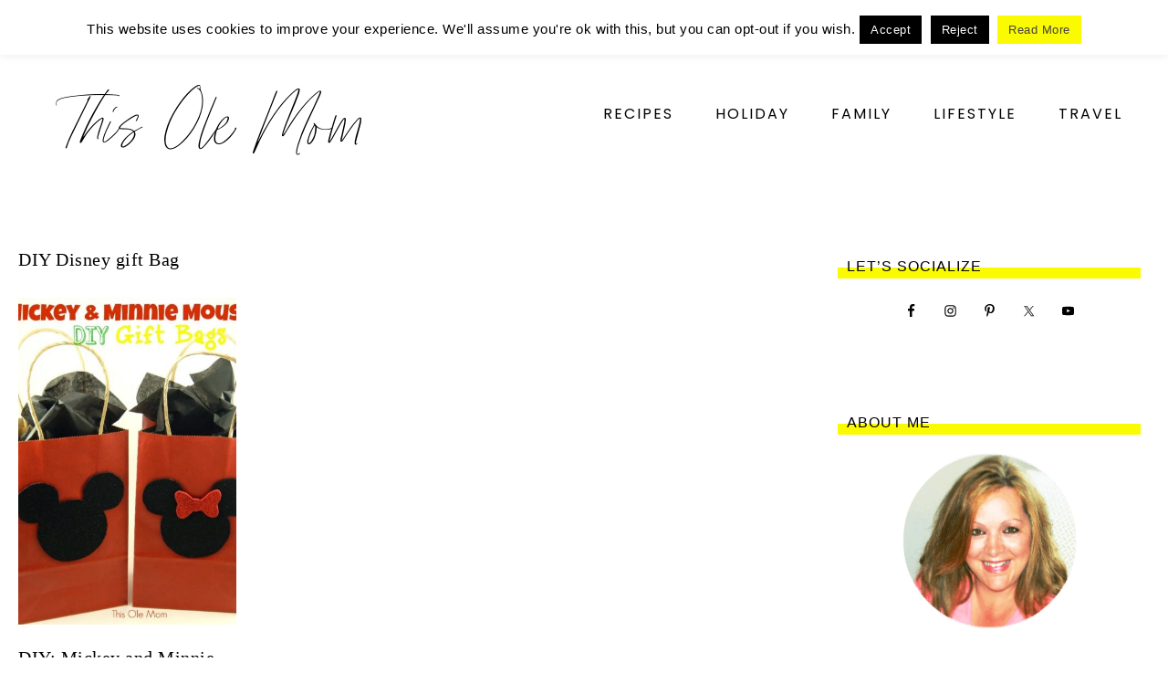

--- FILE ---
content_type: text/css
request_url: https://www.thisolemom.com/wp-content/plugins/easy-social-share-buttons3/assets/css/easy-social-share-buttons.min.css?ver=10.8
body_size: 8130
content:
.essb-mobile-sharebar,.essb-mobile-sharepoint{background-color:#111;color:#fafafa;position:fixed}.essb_clear{clear:both!important}.essb_links{word-wrap:normal!important;clear:both;margin:1em 0}.essb_links li,.essb_links li a,.essb_links li a .essb_icon,.essb_links li a .essb_network_name,.essb_links ul{font-size:100%;background-image:none;line-height:1em;text-transform:none;font-weight:400;margin:0;padding:0;border:0;outline:0;-webkit-box-sizing:content-box;box-sizing:content-box;-webkit-transform:translate3d(0,0,0);transform:translate3d(0,0,0);-webkit-font-smoothing:antialiased}.essb_links li,.essb_links ul{padding:0!important;margin:0!important;list-style:none!important}.essb_links li,.essb_links li a,.essb_links li a .essb_icon,.essb_links li a .essb_network_name{display:inline-block;vertical-align:middle}.essb_links li a{margin:2px 5px 2px 0;color:#fff!important;text-decoration:none;font-size:100%;background-clip:padding-box;-webkit-transition:.2s linear;transition:.2s linear}.essb_links .essb_icon{width:36px;height:36px;background-position:center;background-repeat:no-repeat}.essb-followme.essb-followme-full .essb_links,.essb_links .essb_vertical_name li a,.essb_links.essb_counter_modern_bottom.essb_counters .essb_icon,.essb_links.essb_links_center,.essb_links.essb_links_center li,.essb_links.essb_links_center li a,.essb_links.essb_network_align_center{text-align:center}.essb_links .essb_vertical_name li a .essb_network_name{display:block;margin:0 10px 8px}.essb-forced-hidden-always,.essb-pin .essb_links .essb-location-customize,.essb_displayed_sidebar .essb-sidebar-closed-clicked .essb_network_name,.essb_displayed_sidebar .essb_item.essb_after_more,.essb_displayed_sidebar .essb_link_less,.essb_displayed_sidebar:hover .essb_link_sidebar-close .essb_network_name,.essb_displayed_sidebar_right .essb_item.essb_after_more,.essb_links .essb_force_hide_name .essb_network_name,.essb_links .essb_hide_icon .essb_icon,.essb_links .essb_hide_icon .essb_svg_icon{display:none!important}.essb_displayed_sidebar_right .essb_links_list li.essb_totalcount_item .essb_t_l_big,.essb_displayed_sidebar_right .essb_links_list li.essb_totalcount_item .essb_t_r_big,.essb_links .essb_force_hide_name .essb_icon,.essb_links .essb_force_hide_name .essb_svg_icon,.essb_links.essb_displayed_sidebar .essb_totalcount_item .essb_t_l,.essb_links.essb_displayed_sidebar .essb_totalcount_item .essb_t_l_big,.essb_links.essb_displayed_sidebar .essb_totalcount_item .essb_t_r,.essb_links.essb_displayed_sidebar .essb_totalcount_item .essb_t_r_big,.essb_links.essb_width_flex li:last-of-type,.essb_links.essb_width_flex.essb_displayed_sidebar li:not(.essb_totalcount_item){margin-right:0!important}.essb_links .essb_hide_icon .essb_network_name{padding:10px 15px;margin-right:0!important}.essb_links .essb_hide_name a .essb_network_name{max-width:0;white-space:nowrap!important;overflow:hidden;-webkit-transition:.2s ease-in-out;transition:.2s ease-in-out;margin-right:0}.essb-followme.essb-followme-left .essb_links .essb_totalcount_item .essb_t_l_big,.essb_links .essb_hide_name a .essb_icon,.essb_links li a .essb_network_name.essb_noname{margin-right:0}.essb_links .essb_hide_name a:hover .essb_network_name,.essb_links.essb_sharebtn_button .essb_hide_name .essb_link_sharebtn a .essb_network_name,.essb_links.essb_sharebtn_text .essb_hide_name .essb_link_sharebtn a .essb_network_name{max-width:420px;margin-right:10px}.essb_links li a:hover .essb_counter_insidehover,.essb_links.essb_sharebtn_button .essb_force_hide_name .essb_link_sharebtn .essb_network_name,.essb_links.essb_sharebtn_text .essb_force_hide_name .essb_link_sharebtn .essb_network_name{display:inline-block}.essb_links.essb_sharebtn_counter_bottom .essb_link_sharebtn .essb_network_name{display:block!important;text-align:center;margin-right:0!important;font-size:10px;margin-bottom:5px}.essb_links.essb_sharebtn_text .essb_link_sharebtn .essb_icon{visibility:hidden;width:10px}.essb_links.essb_sharebtn_icon .essb_hide_icon .essb_link_sharebtn .essb_icon{display:inline-block;margin-right:0}.essb_links.essb_sharebtn_icon .essb_hide_icon .essb_link_sharebtn .essb_network_name{padding:0}.essb_links .essb_icon:before{font-size:18px!important;text-align:center;position:absolute;top:9px;left:9px}.essb_links li a .essb_network_name{margin-right:15px;font-size:14px}.essb_links.essb_network_align_right .essb_network_name{float:right;margin-top:10px}.essb_links.essb_links_right{text-align:right}.essb-mobile-sharebottom .essb_width_columns_4 li,.essb_links.essb_width_columns_4 li{width:25%}.essb-mobile-sharebottom .essb_width_columns_5 li,.essb_links.essb_width_columns_5 li{width:20%}.essb-mobile-sharebottom .essb_width_columns_6 li,.essb_links.essb_width_columns_6 li{width:16.6666%}.essb-mobile-sharebottom .essb_width_columns_7 li,.essb_links.essb_width_columns_7 li{width:14.285%}.essb-mobile-sharebottom .essb_width_columns_8 li,.essb_links.essb_width_columns_8 li{width:12.5%}.essb_links.essb_width_columns_9 li{width:11.1111%}.essb_links.essb_width_columns_10 li{width:10%}.essb_links.essb_width_columns_3 li{width:33.3333%}.essb-mobile-sharebottom .essb_width_columns_2 li,.essb_links.essb_width_columns_2 li{width:50%}.essb-mobile-sharebottom .essb_width_columns_2 li a,.essb-mobile-sharebottom .essb_width_columns_3 li a,.essb-mobile-sharebottom .essb_width_columns_4 li a,.essb-mobile-sharebottom .essb_width_columns_5 li a,.essb-mobile-sharebottom .essb_width_columns_6 li a,.essb-mobile-sharebottom .essb_width_columns_7 li a,.essb-mobile-sharebottom .essb_width_columns_8 li a,.essb_links.essb_nospace.essb_width_columns_1 li a,.essb_links.essb_nospace.essb_width_columns_10 li a,.essb_links.essb_nospace.essb_width_columns_2 li a,.essb_links.essb_nospace.essb_width_columns_3 li a,.essb_links.essb_nospace.essb_width_columns_4 li a,.essb_links.essb_nospace.essb_width_columns_5 li a,.essb_links.essb_nospace.essb_width_columns_6 li a,.essb_links.essb_nospace.essb_width_columns_7 li a,.essb_links.essb_nospace.essb_width_columns_8 li a,.essb_links.essb_nospace.essb_width_columns_9 li a,.essb_links.essb_width_columns_1 li{width:100%}.essb_links.essb_width_columns_1 li a,.essb_links.essb_width_columns_2 li a,.essb_links.essb_width_columns_3 li a,.essb_links.essb_width_columns_4 li a,.essb_links.essb_width_columns_5 li a{width:98%}.essb_links.essb_width_columns_10 li a,.essb_links.essb_width_columns_6 li a,.essb_links.essb_width_columns_7 li a,.essb_links.essb_width_columns_8 li a,.essb_links.essb_width_columns_9 li a{width:96%}.essb_nospace li a{margin-right:0!important;margin-bottom:0!important}.essb_links.essb_width_flex ul{display:flex;flex-direction:row;-webkit-flex-direction:row;align-items:stretch;-webkit-align-items:stretch}.essb_links.essb_width_flex li{flex:1;-webkit-flex:1;transition:flex .1s ease-in-out}.essb_links.essb_width_flex li:not(.essb_totalcount_item):hover{flex:1.3;-webkit-flex:1.3}.essb_links.essb_width_flex li:not(.essb_totalcount_item){margin-right:8px!important}.essb_links.essb_width_flex li a{width:100%;white-space:nowrap!important}.essb_links.essb_width_flex.essb_nospace li a{width:100%!important}.essb_links.essb_width_flex li.essb_link_less,.essb_links.essb_width_flex li.essb_link_more,.essb_links.essb_width_flex li.essb_link_more_dots,.essb_links.essb_width_flex li.essb_totalcount_item{width:inherit}.essb_links.essb_width_flex li.essb_link_less,.essb_links.essb_width_flex li.essb_totalcount_item{margin:auto 0!important;flex:none!important;-webkit-flex:none!important}.essb_links.essb_width_flex li.essb_totalcount_item .essb_totalcount.essb_t_l_big,.essb_links.essb_width_flex li.essb_totalcount_item .essb_totalcount.essb_t_r_big{margin-right:0;margin-left:0;padding:0 10px}.essb_links.essb_fixed{position:fixed;top:0;background:#fff;display:block;padding-top:10px;padding-bottom:10px;padding-right:10px;z-index:2000}.essb-adholder-bottom.essb-mobile-break,.essb-forced-hidden,.essb-mobile-sharebottom.essb-mobile-break,.essb_displayed_sidebar.essb_displayed_sidebar_right .essb_link_sidebar-close.essb-sidebar-closed-clicked a .essb_icon_sidebar-close .essb-svg-icon-chevron-right,.essb_displayed_sidebar.essb_displayed_sidebar_right .essb_link_sidebar-close:not(.essb-sidebar-closed-clicked) a .essb_icon_sidebar-close .essb-svg-icon-chevron-left,.essb_displayed_sidebar:not(.essb_displayed_sidebar_right) .essb_link_sidebar-close.essb-sidebar-closed-clicked a .essb_icon_sidebar-close .essb-svg-icon-chevron-left,.essb_displayed_sidebar:not(.essb_displayed_sidebar_right) .essb_link_sidebar-close:not(.essb-sidebar-closed-clicked) a .essb_icon_sidebar-close .essb-svg-icon-chevron-right,.essb_links .essb_after_more,.essb_links .essb_link_less a .essb_network_name,.essb_links .essb_link_more a .essb_network_name,.essb_links .essb_link_more_dots a .essb_network_name{display:none}.essb_links .essb-s-c-light,.essb_links .essb-s-ch-light:hover{color:#fff!important;fill:#fff}.essb_links .essb-s-c-dark,.essb_links .essb-s-ch-dark:hover{color:#212121!important;fill:#212121}.essb_links .essb-s-bgh-dark,.essb_links.essb_template_clear-retina li a:focus .essb_icon,.essb_links.essb_template_clear-retina li a:hover .essb_icon,.essb_links.essb_template_grey-round-retina li a:focus,.essb_links.essb_template_grey-round-retina li a:hover{background-color:#212121!important}.essb_links .essb-s-bh-dark:hover{border-color:#212121}.essb_links .essb_link_svg_icon .essb_icon{display:inline-flex;align-items:center;justify-content:center}.essb_links .essb_link_svg_icon svg{height:18px;width:auto;fill:currentColor}.essb_links .essb-s-bg-network,.essb_links .essb-s-bgh-network:hover{background-color:var(--essb-network)!important}.essb_links .essb-s-c-network,.essb_links .essb-s-ch-network:hover{color:var(--essb-network)!important;fill:var(--essb-network)}.essb_links .essb-s-b-network{border-color:var(--essb-network)}.essb_links .essb-s-bh-network:hover{border-color:var(--essb-network)!important}.essb_links .essb_counter:after,.essb_links .essb_counter_right:before{top:50%;margin-top:-4px;border-bottom:4px solid transparent;border-top:4px solid transparent;content:"";position:absolute}.essb_links .essb_link_facebook,.essb_links .essb_link_facebook_like{--essb-network:#0866FF}.essb_links .essb_link_del{--essb-network:#3398fc}.essb_links .essb_link_twitter{--essb-network:#00abf0}.essb_links .essb_link_twitter_x{--essb-network:#0f1419}.essb_links .essb_link_pinterest{--essb-network:#cd1c1f}.essb_links .essb_link_linkedin{--essb-network:#007bb6}.essb_links .essb_link_digg{--essb-network:#1b5791}.essb_links .essb_link_tumblr{--essb-network:#32506d}.essb_links .essb_link_vk{--essb-network:#45668e}.essb_links .essb_link_copy,.essb_links .essb_link_fintel,.essb_links .essb_link_instapaper,.essb_links .essb_link_mail,.essb_links .essb_link_print{--essb-network:#404040}.essb_links .essb_link_flattr{--essb-network:#8CB55B}.essb_links .essb_link_reddit{--essb-network:#FF5700}.essb_links .essb_link_amazon,.essb_links .essb_link_aol,.essb_links .essb_link_buffer{--essb-network:#111111}.essb_links .essb_link_love,.essb_links .essb_link_weibo{--essb-network:#ED1C24}.essb_links .essb_link_pocket{--essb-network:#EE4055}.essb_links .essb_link_xing{--essb-network:#135a5b}.essb_links .essb_link_ok{--essb-network:#F4731C}.essb_links .essb_link_less,.essb_links .essb_link_more{--essb-network:#c5c5c5}.essb_links .essb_link_whatsapp{--essb-network:#1D9E11}.essb_links .essb_link_meneame{--essb-network:#FF7D12}.essb_links .essb_link_blogger{--essb-network:#f59038}.essb_links .essb_link_yahoomail{--essb-network:#511295}.essb_links .essb_link_gmail{--essb-network:#dd4b39}.essb_links .essb_link_newsvine{--essb-network:#0d642e}.essb_links .essb_link_hackernews{--essb-network:#f08641}.essb_links .essb_link_evernote{--essb-network:#7cbf4b}.essb_links .essb_link_myspace{--essb-network:#3a5998}.essb_links .essb_link_mailru{--essb-network:#FAA519}.essb_links .essb_link_viadeo{--essb-network:#222222}.essb_links .essb_link_line{--essb-network:#2CBF13}.essb_links .essb_link_flipboard{--essb-network:#B31F17}.essb_links .essb_link_comments{--essb-network:#444}.essb_links .essb_link_yummly{--essb-network:#e26326}.essb_links .essb_link_sms{--essb-network:#4ea546}.essb_links .essb_link_viber{--essb-network:#7d539d}.essb_links .essb_link_telegram{--essb-network:#0088cc}.essb_links .essb_link_subscribe{--essb-network:#2c9ab7}.essb_links .essb_link_messenger{--essb-network:#0d87ff}.essb_links .essb_link_kakaotalk{--essb-network:#FBE600}.essb_links .essb_link_share,.essb_links .essb_link_sharebtn{--essb-network:#2B6A94}.essb_links .essb_link_livejournal{--essb-network:#0ca8ec}.essb_links .essb_link_yammer{--essb-network:#3469BA}.essb_links .essb_link_meetedgar{--essb-network:#6cbdc5}.essb_links .essb_link_mix{--essb-network:#ff8226}.essb_links .essb_hide_name .essb_link_less a:focus .essb_icon,.essb_links .essb_hide_name .essb_link_less a:hover .essb_icon,.essb_links .essb_hide_name .essb_link_more a:focus .essb_icon,.essb_links .essb_hide_name .essb_link_more a:hover .essb_icon,.essb_links .essb_hide_name .essb_link_more_dots a:focus .essb_icon,.essb_links .essb_hide_name .essb_link_more_dots a:hover .essb_icon,.essb_links .essb_link_less a .essb_icon,.essb_links .essb_link_more a .essb_icon,.essb_links .essb_link_more_dots a .essb_icon{margin-right:0!important;margin-left:0!important;padding:0}.essb_links .essb_counter_insidename{margin-left:5px;font-weight:700}.essb_links .essb_counter,.essb_links .essb_counter_right{position:relative;display:inline-block;border:1px solid #ddd;vertical-align:0;font-size:11px;color:#999;background:#fff;border-radius:4px;z-index:2;min-width:10px;padding:0 5px;line-height:24px;text-align:center}.essb_links .essb_counter:after{right:-4px;border-left:4px solid #fff}.essb_links .essb_counter_right{right:5px}.essb_links .essb_counter_right:before{left:-4px;border-right:4px solid #fff}.essb_links.essb_counter_modern_left .essb_counter{right:-5px;margin-right:10px!important;border-radius:4px;-moz-border-radius:4px;-webkit-border-radius:4px;min-width:24px;text-align:center;background:#e6e7e9;color:#666;border:0}.essb_links.essb_counter_modern_right .essb_counter_right{right:0;margin-left:5px;margin-right:10px;border-radius:4px;-moz-border-radius:4px;-webkit-border-radius:4px;min-width:24px;text-align:center;background:#e6e7e9;color:#666;border:0}.essb_links.essb_counter_modern_right .essb_counter_right:before{border-right:6px solid #e6e7e9}.essb_links.essb_counter_modern_left .essb_counter:after{border-left:6px solid #e6e7e9}.essb_links.essb_counter_modern_top .essb_counter{right:0;margin-bottom:7px;border-radius:4px;-moz-border-radius:4px;-webkit-border-radius:4px;max-width:30px;text-align:center;background:#e6e7e9;color:#666;border:0;display:block}.essb_links.essb_counter_modern_top .essb_counter:after{border-left:6px solid transparent;border-right:6px solid transparent;border-top:6px solid #e6e7e9;top:100%;left:50%;right:6px;margin-top:-2px;margin-left:-6px;margin-right:6px}.essb_links.essb_counter_modern_top_mini .essb_counter{position:absolute;top:-5px;right:10px;line-height:1;padding:4px;border-radius:4px;font-size:10px;background:#000638;color:#fff;border:0}.essb_links.essb_counter_modern_top_mini .essb_counter:after{border-left:0 solid #e6e7e9}.essb_links .essb_counter_topn{display:block;font-weight:700;text-align:center;margin-left:0;margin-right:0;margin-top:5px}.essb_links.essb_counter_modern_bottom.essb_counters .essb_network_name{display:block;font-weight:700;text-align:center;width:100%;margin-bottom:8px}.essb_links .essb_counter_insidebeforename{margin-right:5px;font-weight:700}.essb_links .essb_vertical_name .essb_counter_insidebeforename{margin-right:0;font-size:12px;display:block}.essb_links.essb_counter_inside_mini .essb_counter_inside,.essb_links.essb_counter_inside_mini .essb_counter_insidebeforename,.essb_links.essb_counter_inside_mini .essb_counter_insidename{background:rgba(0,0,0,.4);font-size:11px;padding:0 6px;line-height:18px;font-weight:400;display:inline-block;border-radius:5px}.essb_links.essb_counter_inside_mini .essb_counter_insidename{margin-left:10px}.essb_links .essb_counter_insidehover{display:none;font-size:14px;font-weight:700;margin-right:10px}.essb_links .essb-tc-block{display:flex;align-items:center;justify-content:center;margin:0 10px}.essb_links .essb-tc-style-text{font-size:15px;line-height:1em}.essb_links .essb-tc-style-text .essb-tc-block-text{margin-right:.25em}.essb_links .essb-tc-style-text .essb-tc-block-number{font-weight:600}.essb_links .essb-tc-style-text-big,.essb_links .essb-tc-style-text-big-icon .essb-tc-block-values{display:flex;flex-direction:column;align-items:center;justify-content:center}.essb_links .essb-tc-style-text-big .essb-tc-block-number,.essb_links .essb-tc-style-text-big-icon .essb-tc-block-values .essb-tc-block-number{font-size:18px;line-height:18px;font-weight:700;text-align:center}.essb_links .essb-tc-style-text-big .essb-tc-block-text,.essb_links .essb-tc-style-text-big-icon .essb-tc-block-values .essb-tc-block-text{font-size:11px;text-transform:uppercase;line-height:11px;font-weight:400;margin-top:.2em}.essb_links .essb-tc-style-text-big-icon .essb-svg-icon{width:18px;height:18px;margin-right:.4em}.essb_links.essb_template_bold-retina li a,.essb_links.essb_template_classic-round-retina li a,.essb_links.essb_template_fancy-bold-retina li a{border-radius:4px;-webkit-border-radius:4px}.essb_links.essb_template_bold-retina li a:focus,.essb_links.essb_template_bold-retina li a:hover,.essb_links.essb_template_copy-retina a:focus,.essb_links.essb_template_copy-retina a:hover,.essb_links.essb_template_default-retina a:focus,.essb_links.essb_template_default-retina a:hover,.essb_links.essb_template_deluxe-retina a:focus,.essb_links.essb_template_deluxe-retina a:hover,.essb_links.essb_template_fancy-bold-retina li a:focus,.essb_links.essb_template_fancy-bold-retina li a:hover,.essb_links.essb_template_fancy-retina a:focus,.essb_links.essb_template_fancy-retina a:hover,.essb_links.essb_template_flat-retina a:focus,.essb_links.essb_template_flat-retina a:hover,.essb_links.essb_template_jumbo-retina a:focus,.essb_links.essb_template_jumbo-retina a:hover,.essb_links.essb_template_metro-bold-retina li a:focus,.essb_links.essb_template_metro-bold-retina li a:hover,.essb_links.essb_template_tiny-retina a:focus,.essb_links.essb_template_tiny-retina a:hover{color:#fff!important;background:-moz-linear-gradient(top,rgba(0,0,0,.05) 0,rgba(0,0,0,.3) 100%);background:-webkit-gradient(linear,left top,left bottom,color-stop(0,rgba(0,0,0,.05)),color-stop(100%,rgba(0,0,0,.3)));background:-webkit-linear-gradient(top,rgba(0,0,0,.05) 0,rgba(0,0,0,.3) 100%);background:-o-linear-gradient(top,rgba(0,0,0,.05) 0,rgba(0,0,0,.3) 100%);background:-ms-linear-gradient(top,rgba(0,0,0,.05) 0,rgba(0,0,0,.3) 100%);background:linear-gradient(to bottom,rgba(0,0,0,.05) 0,rgba(0,0,0,.3) 100%);background-clip:padding-box;-webkit-transition:background 50ms linear;-moz-transition:background 50ms linear;-ms-transition:background 50ms linear;-o-transition:background 50ms linear;transition:background 50ms linear}.essb_links.essb_template_bold-retina .essb_icon{background-color:rgba(0,0,0,.15);-webkit-border-radius:4px;-moz-border-radius:4px;border-radius:4px}.essb_links.essb_template_bold-retina .essb_network_name,.essb_links.essb_template_fancy-bold-retina .essb_network_name,.essb_links.essb_template_metro-bold-retina .essb_network_name{font-weight:700}.essb_links.essb_template_bold-retina .essb_hide_name a:hover .essb_icon,.essb_links.essb_template_bold-retina li a .essb_icon,.essb_links.essb_template_fancy-bold-retina .essb_hide_name a:hover .essb_icon,.essb_links.essb_template_fancy-bold-retina li a .essb_icon{margin-right:8px}.essb_links.essb_template_default-retina li a,.essb_links.essb_template_flat-retina li a{box-shadow:inset 0 -4px 0 rgba(0,0,0,.15);border-radius:3px;-webkit-border-radius:3px;-webkit-box-shadow:inset 0 -4px 0 rgba(0,0,0,.2)}.essb_links.essb_template_default-retina .essb_links_list:hover li a{opacity:.5}.essb_displayed_sidebar .essb-sidebar-closed-clicked.essb_link_sidebar-close a,.essb_displayed_sidebar:hover .essb_link_sidebar-close a,.essb_links.essb_template_default-retina .essb_links_list:hover li a:hover,.essb_links.essb_template_flow-jump-retina li a:focus .essb_network_name,.essb_links.essb_template_flow-jump-retina li a:hover .essb_network_name{opacity:1}.essb_links.essb_template_dark-retina a{background-color:#111!important}.essb_links.essb_template_color-leafs .essb_link_kakaotalk a:focus,.essb_links.essb_template_color-leafs .essb_link_kakaotalk a:hover,.essb_links.essb_template_dark-retina .essb_link_kakaotalk a,.essb_links.essb_template_grey-fill-retina .essb_link_kakaotalk a,.essb_links.essb_template_grey-leafs .essb_link_kakaotalk a,.essb_links.essb_template_grey-round-retina .essb_link_kakaotalk a,.essb_links.essb_template_modern-retina li a:focus,.essb_links.essb_template_modern-retina li a:hover,.essb_links.essb_template_round-retina li a:focus,.essb_links.essb_template_round-retina li a:hover{color:#fff!important}.essb_links.essb_template_metro-retina a:focus,.essb_links.essb_template_metro-retina a:hover{color:#fff!important;background:-moz-linear-gradient(top,rgba(255,255,255,.35) 0,rgba(255,255,255,0) 100%);background:-webkit-gradient(linear,left top,left bottom,color-stop(0,rgba(255,255,255,.35)),color-stop(100%,rgba(255,255,255,0)));background:-webkit-linear-gradient(top,rgba(255,255,255,.35) 0,rgba(255,255,255,0) 100%);background:-o-linear-gradient(top,rgba(255,255,255,.35) 0,rgba(255,255,255,0) 100%);background:-ms-linear-gradient(top,rgba(255,255,255,.35) 0,rgba(255,255,255,0) 100%);background:linear-gradient(to bottom,rgba(255,255,255,.35) 0,rgba(255,255,255,0) 100%);background-clip:padding-box}.essb_links.essb_template_big-retina li a{border-radius:5px;-webkit-border-radius:5px;background-image:-webkit-gradient(linear,0 100%,0 0,from(rgba(255,255,255,0)),to(rgba(255,255,255,.26)));background-image:-webkit-linear-gradient(bottom,rgba(255,255,255,0) 0,rgba(255,255,255,.26) 100%);background-image:-moz-linear-gradient(bottom,rgba(255,255,255,0) 0,rgba(255,255,255,.26) 100%);background-image:-o-linear-gradient(bottom,rgba(255,255,255,0) 0,rgba(255,255,255,.26) 100%);background-image:linear-gradient(to top,rgba(255,255,255,0) 0,rgba(255,255,255,.26) 100%)}.essb_links.essb_template_big-retina a:focus,.essb_links.essb_template_big-retina a:hover{color:#fff!important;background-image:-webkit-gradient(linear,0 100%,0 0,from(rgba(155,155,155,0)),to(rgba(155,155,155,.46)));background-image:-webkit-linear-gradient(bottom,rgba(155,155,155,0) 0,rgba(155,155,155,.46) 100%);background-image:-moz-linear-gradient(bottom,rgba(155,155,155,0) 0,rgba(155,155,155,.46) 100%);background-image:-o-linear-gradient(bottom,rgba(155,155,155,0) 0,rgba(155,155,155,.46) 100%);background-image:linear-gradient(to top,rgba(155,155,155,0) 0,rgba(155,155,155,.46) 100%);box-shadow:0 1px 1px rgba(0,0,0,.19),inset 0 0 5px rgba(155,155,155,.38);background-clip:padding-box}.essb_links.essb_template_circles-retina a,.essb_links.essb_template_clear-retina a,.essb_links.essb_template_clear-retina a:focus,.essb_links.essb_template_clear-retina a:hover,.essb_links.essb_template_clear-retina li a:focus,.essb_links.essb_template_clear-retina li a:hover,.essb_links.essb_template_grey-circles-outline-retina li a:focus,.essb_links.essb_template_grey-circles-outline-retina li a:hover,.essb_links.essb_template_light-retina a,.essb_links.essb_template_light-retina a:focus,.essb_links.essb_template_light-retina a:hover,.essb_links.essb_template_round-retina a{background-color:transparent!important}.essb_links.essb_template_copy-retina .essb_icon,.essb_links.essb_template_tiny-retina .essb_icon{width:28px;height:28px}.essb_links.essb_template_copy-retina .essb_icon:before,.essb_links.essb_template_tiny-retina .essb_icon:before{font-size:14px!important;top:7px;left:7px}.essb_links.essb_template_copy-retina li a .essb_network_name,.essb_links.essb_template_tiny-retina li a .essb_network_name{font-size:13px}.essb_links.essb_template_round-retina li a{border-radius:18px;-webkit-border-radius:18px;box-shadow:1px 1px 3px 0 rgba(0,0,0,.2)}.essb_links.essb_template_clear-retina li a:focus,.essb_links.essb_template_clear-retina li a:hover,.essb_links.essb_template_round-retina li.essb_link_less a,.essb_links.essb_template_round-retina li.essb_link_more a,.essb_links.essb_template_round-retina li.essb_link_more_dots a{color:#212121!important}.essb_links.essb_template_modern-retina li a{border-top-left-radius:7px;border-top-right-radius:7px;-moz-border-top-left-radius:7px;-moz-border-top-right-radius:7px;box-shadow:1px 1px 3px 0 rgba(0,0,0,.2)}.essb_links.essb_template_modern-retina a{background-color:transparent!important;border-bottom-width:3px;border-bottom-style:solid}.essb_links.essb_template_circles-retina li a{border-radius:18px;-webkit-border-radius:18px;border-width:2px;border-style:solid}.essb_links.essb_template_blocks-retina li a,.essb_links.essb_template_grey-blocks-outline-retina li a{border-radius:0;-webkit-border-radius:0px}.essb_links.essb_template_grey-circles-retina li a{border:1px solid #bfbfbf;color:#666!important;background-color:transparent!important;border-radius:18px;-webkit-border-radius:18px}.essb_links.essb_template_grey-blocks-retina li a:focus,.essb_links.essb_template_grey-blocks-retina li a:hover,.essb_links.essb_template_grey-circles-retina li a:focus,.essb_links.essb_template_grey-circles-retina li a:hover{color:#fff!important;border:1px solid transparent}.essb_links.essb_template_grey-blocks-retina li a{border:1px solid #bfbfbf;color:#666!important;background-color:transparent!important}.essb_links.essb_template_clear-retina li a{color:#343434!important;background-color:transparent!important;font-weight:700}.essb_links.essb_template_clear-retina a .essb_network_name,.essb_links.essb_template_deluxe-retina .essb_network_name,.essb_links.essb_template_lollipop-retina a .essb_network_name{margin-left:5px}.essb_links.essb_template_clear-retina a .essb_icon,.essb_links.essb_template_lollipop-retina a .essb_icon{color:#fff!important;border-radius:18px;-webkit-border-radius:18px}.essb_links.essb_template_copy-retina a{-webkit-border-radius:3px;-moz-border-radius:3px;border-radius:3px}.essb_links.essb_template_copy-retina .essb_counter_right{position:relative;right:6px;top:0;display:inline-block;padding:6px 7px;border:2px solid #ddd;border-left-width:0;vertical-align:0;font-size:11px;color:#999;background:#fff;border-radius:0 4px 4px 0}.essb_links.essb_template_copy-retina .essb_counter_right:before{content:"";position:absolute;left:0;top:50%;margin-top:0;border-right:0px solid #fff;border-bottom:0 solid transparent;border-top:0 solid transparent}.essb_links.essb_template_dimmed-retina a{background-color:transparent!important;-webkit-border-radius:3px;-moz-border-radius:3px;border-radius:3px;opacity:.7}.essb_links.essb_template_dimmed-retina li a:focus,.essb_links.essb_template_dimmed-retina li a:hover{color:#fff!important;opacity:1}.essb_links.essb_template_grey-retina a{background-color:transparent!important;color:#454545!important;opacity:.5}.essb_links.essb_template_grey-retina li a:focus,.essb_links.essb_template_grey-retina li a:hover{background-color:transparent!important;color:#323232!important;opacity:1}.essb_links.essb_template_color-circles-retina .essb_icon,.essb_links.essb_template_jumbo-retina .essb_icon{width:48px;height:48px}.essb_links.essb_template_jumbo-retina .essb_icon:before{font-size:24px!important;top:12px;left:12px}.essb_links.essb_template_jumbo-retina li a .essb_network_name{font-size:15px}.essb_links.essb_template_jumbo-round-retina a{-webkit-border-radius:5px;-moz-border-radius:5px;border-radius:5px}.essb_links.essb_template_deluxe-retina a,.essb_links.essb_template_fancy-retina a{-webkit-border-radius:4px;-moz-border-radius:4px;border-radius:4px}.essb_links.essb_template_fancy-retina a .essb_icon{background-color:rgba(0,0,0,.2);width:28px;height:28px;border-radius:14px;-webkit-border-radius:14px;margin:5px}.essb_links.essb_template_deluxe-retina a:focus .essb_icon,.essb_links.essb_template_deluxe-retina a:hover .essb_icon,.essb_links.essb_template_fancy-bold-retina a:hover .essb_icon,.essb_links.essb_template_fancy-retina a:focus .essb_icon,.essb_links.essb_template_fancy-retina a:hover .essb_icon{background-color:rgba(0,0,0,.4)}.essb_links.essb_template_fancy-retina .essb_icon:before{font-size:14px!important;text-align:center;position:absolute;top:7px;left:7px}.essb_links.essb_template_deluxe-retina a .essb_icon{background-color:rgba(0,0,0,.2);-webkit-border-radius:4px;-moz-border-radius:4px;border-radius:4px;width:32px;height:32px}.essb_links.essb_template_deluxe-retina .essb_icon:before,.essb_links.essb_template_fancy-bold-retina .essb_icon:before{font-size:16px!important;text-align:center;position:absolute;top:8px;left:8px}.essb_links.essb_template_fancy-bold-retina a .essb_icon{background-color:rgba(0,0,0,.2);width:32px;height:32px;border-radius:16px;-webkit-border-radius:16px;margin:5px}.essb_links.essb_template_retro-retina{font-family:Oswald,helvetica,arial,sans-serif}.essb_links.essb_template_retro-retina li a{-webkit-box-shadow:1px 1px 2px 0 rgba(94,65,47,.2);-moz-box-shadow:1px 1px 2px 0 rgba(94,65,47,.2);box-shadow:1px 1px 2px 0 rgba(94,65,47,.2);background-color:#fdefc6!important;opacity:.8;color:#363636!important}.essb_links.essb_template_retro-retina a:focus,.essb_links.essb_template_retro-retina a:hover{background-clip:padding-box;opacity:1;background-color:#fef8e7!important;-webkit-box-shadow:inset 1px 1px 2px 0 rgba(94,65,47,.2);-moz-box-shadow:inset 1px 1px 2px 0 rgba(94,65,47,.2);box-shadow:inset 1px 1px 2px 0 rgba(94,65,47,.2)}.essb_links.essb_template_default4-retina a{box-shadow:inset 0 -4px 0 rgba(0,0,0,.15);border-radius:4px;-webkit-border-radius:4px;-webkit-box-shadow:inset 0 -4px 0 rgba(0,0,0,.2);font-weight:700}.essb_links.essb_template_default4-retina a:focus,.essb_links.essb_template_default4-retina a:hover{background-color:#363636!important}.essb_links.essb_template_clear-rounded-retina a .essb_icon{color:#fff!important;border-radius:4px;-webkit-border-radius:4px}.essb_links.essb_template_grey-fill-retina a{background-color:#454545!important}.essb_links.essb_template_grey-fill-retina a:focus,.essb_links.essb_template_grey-fill-retina a:hover{background-color:#717171!important}.essb_links.essb_template_white-fill-retina a{background-color:#fff!important;color:#656565!important}.essb_links.essb_template_white-fill-retina a:focus,.essb_links.essb_template_white-fill-retina a:hover{background-color:#fff!important;color:#121212!important}.essb_links.essb_template_white-retina a{background-color:transparent!important;color:#f3f4f5!important}.essb_links.essb_template_white-retina a:focus,.essb_links.essb_template_white-retina a:hover{background-color:transparent!important;color:#e3e4e5!important}.essb_links.essb_template_grey-round-retina li a{background-color:#616161!important;border-radius:18px;-webkit-border-radius:18px}.essb_links.essb_template_modern-slim-retina li a{border-top-left-radius:0;border-top-right-radius:0;-moz-border-top-left-radius:0;-moz-border-top-right-radius:0;box-shadow:none!important;border-bottom-width:2px!important}.essb_links.essb_template_color-leafs li a{border-radius:14px 0}.essb_links.essb_template_color-leafs li a:focus,.essb_links.essb_template_color-leafs li a:hover{background-color:#353535!important}.essb_links.essb_template_grey-leafs li a{border-radius:14px 0;background-color:#353535!important}.essb_links.essb_tempate_color-blocks-outline-retina li a:focus,.essb_links.essb_tempate_color-blocks-outline-retina li a:hover,.essb_links.essb_tempate_color-circles-outline-retina li a:focus,.essb_links.essb_tempate_color-circles-outline-retina li a:hover{background-color:transparent!important;color:#515151!important;border-color:#515151!important}.essb_links.essb_template_grey-circles-outline-retina li a{background-color:transparent!important;color:#969696!important;border:2px solid #969696!important;border-radius:18px;-webkit-border-radius:18px}.essb_links.essb_template_dark-outline-retina li a{background-color:transparent!important;opacity:.5;color:#454545!important;border:2px solid #454545!important}.essb_links.essb_template_dark-outline-retina li a:focus,.essb_links.essb_template_dark-outline-retina li a:hover{background-color:transparent!important;opacity:1;color:#454545!important;border:2px solid #454545!important}.essb_links.essb_template_dark-round-outline-retina li a{border-radius:18px;-webkit-border-radius:18px}.essb_links.essb_template_classic-retina li a{background:#fafbfc;background:-moz-linear-gradient(top,#fafbfc 0,#efefee 100%);background:-webkit-linear-gradient(top,#fafbfc 0,#efefee 100%);background:linear-gradient(to bottom,#fafbfc 0,#efefee 100%);border:1px solid #e1e1e1}.essb_links.essb_template_classic-fancy-retina li a{background-color:#fafafa!important;box-shadow:none!important;border-radius:4px;-webkit-border-radius:4px}.essb_links.essb_template_classic-fancy-retina li a:focus,.essb_links.essb_template_classic-fancy-retina li a:hover{-webkit-box-shadow:inset 0 4px 3px 0 rgba(0,0,0,.2)!important;-moz-box-shadow:inset 0 4px 3px 0 rgba(0,0,0,.2)!important;box-shadow:inset 0 4px 3px 0 rgba(0,0,0,.2)!important}.essb_links.essb_template_color-circles-retina li a{border-radius:24px;-webkit-border-radius:24px}.essb_links.essb_template_color-circles-retina .essb_icon:before{font-size:22px!important;top:13px;left:13px}.essb_links.essb_template_massive-retina .essb_icon{width:55px;height:55px}.essb_links.essb_template_massive-retina .essb_icon:before{font-size:35px!important;top:10px;left:10px}.essb_links.essb_template_massive-retina .essb_network_name{font-size:11px}.essb_links.essb_template_massive-retina .essb_vertical_name li a .essb_network_name{margin:0 10px 12px}.essb_links.essb_template_cutoff-fill-retina,.essb_links.essb_template_cutoff-retina{overflow:hidden}.essb_links.essb_template_cutoff-fill-retina li a .essb_icon:before,.essb_links.essb_template_cutoff-retina li a .essb_icon:before{font-size:24px!important}.essb_links.essb_template_cutoff-fill-retina li a .essb_icon,.essb_links.essb_template_cutoff-retina li a .essb_icon{width:40px!important;height:40px!important;top:8px!important;left:8px!important}.essb_links.essb_template_cutoff-retina li a{border-radius:3px;-webkit-border-radius:3px;box-shadow:none;-webkit-transition:.1s cubic-bezier(.42, 0, .58, 1);transition:.1s cubic-bezier(.42, 0, .58, 1);top:16px;position:relative}.essb_displayed_sidebar.essb_sidebar_location_top,.essb_links.essb_template_cutoff-fill-retina li a:hover,.essb_links.essb_template_cutoff-retina li a:hover{top:0}.essb_links.essb_template_cutoff-fill-retina li a{border-radius:4px;-webkit-border-radius:4px;box-shadow:none;-webkit-transition:.1s cubic-bezier(.42, 0, .58, 1);transition:.1s cubic-bezier(.42, 0, .58, 1);top:16px;position:relative}.essb_links.essb_template_modern-light-retina li a{background-color:#fff!important;border-radius:4px;-webkit-border-radius:4px;box-shadow:none;transition-property:background-color;transition-duration:.2s;transition-timing-function:linear}.essb_links.essb_template_modern-light-retina li a .essb_icon{width:36px!important;height:36px!important;top:8px!important;left:8px!important}.essb_links.essb_template_modern-light-retina li a .essb_icon:before{font-size:20px!important}.essb_links.essb_template_modern-light-retina li a .essb_network_name{font-size:13px;text-transform:uppercase}.essb_links.essb_template_tiny-color-circles-retina li a{border-radius:16px;-webkit-border-radius:16px}.essb_links.essb_template_tiny-color-circles-retina .essb_icon{width:32px;height:32px}.essb_links.essb_template_tiny-color-circles-retina .essb_icon:before{font-size:16px!important;top:8px;left:8px}.essb_links.essb_template_tiny-color-circles-retina li a .essb_network_name{font-size:12px;text-transform:uppercase;font-weight:400}.essb_links.essb_template_lollipop-retina li a{color:#565656!important;background-color:transparent!important;font-weight:400;font-size:11px;text-transform:uppercase}.essb_links.essb_template_lollipop-retina li a .essb_network_name{text-transform:uppercase;font-size:11px}.essb_links.essb_template_lollipop-retina li a:focus,.essb_links.essb_template_lollipop-retina li a:hover{color:#d8335b!important}.essb_links.essb_template_lollipop-retina li a:focus .essb_icon,.essb_links.essb_template_lollipop-retina li a:hover .essb_icon{background-color:#eb97ab!important}.essb_links.essb_template_lollipop-retina li.essb_link_less a .essb_icon,.essb_links.essb_template_lollipop-retina li.essb_link_more a .essb_icon,.essb_links.essb_template_lollipop-retina li.essb_link_more_dots a .essb_icon{background-color:#c2cfcd!important}.essb_links.essb_template_lollipop-retina .essb_link_meneame a .essb_icon{background-color:#ffbe89!important}.essb_links.essb_template_lollipop-retina .essb_link_whatsapp a .essb_icon{background-color:#83f179!important}.essb_links.essb_template_lollipop-retina .essb_link_flattr a .essb_icon{background-color:#c5daad!important}.essb_links.essb_template_lollipop-retina .essb_link_ok a .essb_icon{background-color:#f9b98d!important}.essb_links.essb_template_lollipop-retina .essb_link_xing a .essb_icon{background-color:#4fd8da!important}.essb_links.essb_template_lollipop-retina .essb_link_weibo a .essb_icon{background-color:#f68a8e!important}.essb_links.essb_template_lollipop-retina .essb_link_pocket a .essb_icon{background-color:#f8adb6!important}.essb_links.essb_template_lollipop-retina .essb_link_tumblr a .essb_icon{background-color:#82a4c7!important}.essb_links.essb_template_lollipop-retina .essb_link_copy a .essb_icon,.essb_links.essb_template_lollipop-retina .essb_link_mail a .essb_icon,.essb_links.essb_template_lollipop-retina .essb_link_print a .essb_icon{background-color:#91ced7!important}.essb_links.essb_template_lollipop-retina .essb_link_del a .essb_icon{background-color:#a8d3fe!important}.essb_links.essb_template_lollipop-retina .essb_link_buffer a .essb_icon{background-color:#5a5a5a!important}.essb_links.essb_template_lollipop-retina .essb_link_love a .essb_icon{background-color:#f7a3a2!important}.essb_links.essb_template_lollipop-retina .essb_link_twitter a .essb_icon{background-color:#95e7ed!important}.essb_links.essb_template_lollipop-retina .essb_link_facebook a .essb_icon{background-color:#849fbb!important}.essb_links.essb_template_lollipop-retina .essb_link_pinterest a .essb_icon{background-color:#ed939d!important}.essb_links.essb_template_lollipop-retina .essb_link_digg a .essb_icon{background-color:#80b4e7!important}.essb_links.essb_template_lollipop-retina .essb_link_linkedin a .essb_icon{background-color:#8bb7d9!important}.essb_links.essb_template_lollipop-retina .essb_link_vk a .essb_icon{background-color:#97b1cf!important}.essb_links.essb_template_lollipop-retina .essb_link_reddit a .essb_icon{background-color:#d8e2ec!important}.essb_links.essb_template_lollipop-retina .essb_link_blogger a .essb_icon{background-color:#fbcfa9!important}.essb_links.essb_template_lollipop-retina .essb_link_amazon a .essb_icon{background-color:#aa8c91!important}.essb_links.essb_template_lollipop-retina .essb_link_yahoomail a .essb_icon{background-color:#af74ee!important}.essb_links.essb_template_lollipop-retina .essb_link_gmail a .essb_icon{background-color:#eea79e!important}.essb_links.essb_template_lollipop-retina .essb_link_newsvine a .essb_icon{background-color:#45e782!important}.essb_links.essb_template_lollipop-retina .essb_link_hackernews a .essb_icon{background-color:#f9ccaf!important}.essb_links.essb_template_lollipop-retina .essb_link_evernote a .essb_icon{background-color:#bcdea3!important}.essb_links.essb_template_lollipop-retina .essb_link_aol a .essb_icon,.essb_links.essb_template_lollipop-retina .essb_link_viadeo a .essb_icon{background-color:#999!important}.essb_links.essb_template_lollipop-retina .essb_link_myspace a .essb_icon{background-color:#94aad6!important}.essb_links.essb_template_lollipop-retina .essb_link_mailru a .essb_icon{background-color:#fdd38d!important}.essb_links.essb_template_lollipop-retina .essb_link_line a .essb_icon{background-color:#8bf279!important}.essb_links.essb_template_lollipop-retina .essb_link_flipboard a .essb_icon{background-color:#eb6d66!important}.essb_links.essb_template_lollipop-retina .essb_link_comments a .essb_icon{background-color:#989898!important}.essb_links.essb_template_lollipop-retina .essb_link_yummly a .essb_icon{background-color:#f0ae8f!important}.essb_links.essb_template_lollipop-retina .essb_link_sms a .essb_icon{background-color:#97d091!important}.essb_links.essb_template_lollipop-retina .essb_link_viber a .essb_icon{background-color:#b79ccb!important}.essb_links.essb_template_lollipop-retina .essb_link_telegram a .essb_icon{background-color:#55c6ff!important}.essb_links.essb_template_lollipop-retina .essb_link_subscribe a .essb_icon{background-color:#fac3b5!important}.essb_links.essb_template_lollipop-retina .essb_link_messenger a .essb_icon{background-color:#95caff!important}.essb_links.essb_template_lollipop-retina .essb_link_kakaotalk a .essb_icon{background-color:#fff584!important}.essb_links.essb_template_lollipop-retina .essb_link_sharebtn a .essb_icon{background-color:#e2999f!important}.essb_links.essb_template_lollipop-retina .essb_link_livejournal a .essb_icon{background-color:#77d1f8!important}.essb_links.essb_template_lollipop-retina .essb_link_yammer a .essb_icon{background-color:#3469ba!important}.essb_links.essb_template_lollipop-retina .essb_link_meetedgar a .essb_icon{background-color:#6cbdc5!important}.essb_links.essb_template_lollipop-retina .essb_link_fintel a .essb_icon,.essb_links.essb_template_lollipop-retina .essb_link_instapaper a .essb_icon{background-color:#404040!important}.essb_links.essb_template_lollipop-retina .essb_link_mix a .essb_icon{background-color:#ff8226!important}.essb_links.essb_template_rainbow-retina li a{color:#fff!important;background:#e12f67;background:-webkit-gradient(linear,333 0,0 337,from(#8043af),color-stop(.029,#8442aa),color-stop(.029,#8740a9),color-stop(.042,#8842a8),color-stop(.059,#8d3fa7),color-stop(.067,#8d41a4),color-stop(.164,#9d3d9c),color-stop(.164,#9f3c9a),color-stop(.202,#a63b96),color-stop(.202,#a73a97),color-stop(.23,#a83b96),color-stop(.23,#aa3a92),color-stop(.253,#ac3990),color-stop(.312,#b63a8b),color-stop(.35,#b93a88),color-stop(.35,#bb3986),color-stop(.374,#bc3986),color-stop(.374,#be3884),color-stop(.397,#c03a83),color-stop(.403,#c13c83),color-stop(.412,#c4397f),color-stop(.443,#c63b7a),color-stop(.469,#ca3d75),color-stop(.475,#cb3c75),color-stop(.494,#ca3e74),color-stop(.494,#cc3d74),color-stop(.503,#ce3e75),color-stop(.503,#cf3d74),color-stop(.591,#d84466),color-stop(.591,#d94367),color-stop(.904,#ef6744),color-stop(.951,#f26a43),color-stop(.951,#f26c42),color-stop(.978,#f3703f),color-stop(.978,#f46f40),color-stop(.997,#f57041),color-stop(.997,#f47141),to(#f47141));background:-webkit-linear-gradient(225.34206029135854deg,#8043af,#8442aa 2.9%,#8740a9 2.9%,#8842a8 4.2%,#8d3fa7 5.9%,#8d41a4 6.7%,#9d3d9c 16.4%,#9f3c9a 16.4%,#a63b96 20.2%,#a73a97 20.2%,#a83b96 23%,#aa3a92 23%,#ac3990 25.3%,#b63a8b 31.2%,#b93a88 35%,#bb3986 35%,#bc3986 37.4%,#be3884 37.4%,#c03a83 39.7%,#c13c83 40.3%,#c4397f 41.2%,#c63b7a 44.3%,#ca3d75 46.9%,#cb3c75 47.5%,#ca3e74 49.4%,#cc3d74 49.4%,#ce3e75 50.3%,#cf3d74 50.3%,#d84466 59.1%,#d94367 59.1%,#ef6744 90.4%,#f26a43 95.1%,#f26c42 95.1%,#f3703f 97.8%,#f46f40 97.8%,#f57041 99.7%,#f47141 99.7%,#f47141);background:-moz-linear-gradient(225.34206029135854deg,#8043af,#8442aa 2.9%,#8740a9 2.9%,#8842a8 4.2%,#8d3fa7 5.9%,#8d41a4 6.7%,#9d3d9c 16.4%,#9f3c9a 16.4%,#a63b96 20.2%,#a73a97 20.2%,#a83b96 23%,#aa3a92 23%,#ac3990 25.3%,#b63a8b 31.2%,#b93a88 35%,#bb3986 35%,#bc3986 37.4%,#be3884 37.4%,#c03a83 39.7%,#c13c83 40.3%,#c4397f 41.2%,#c63b7a 44.3%,#ca3d75 46.9%,#cb3c75 47.5%,#ca3e74 49.4%,#cc3d74 49.4%,#ce3e75 50.3%,#cf3d74 50.3%,#d84466 59.1%,#d94367 59.1%,#ef6744 90.4%,#f26a43 95.1%,#f26c42 95.1%,#f3703f 97.8%,#f46f40 97.8%,#f57041 99.7%,#f47141 99.7%,#f47141);background:-o-linear-gradient(225.34206029135854deg,#8043af,#8442aa 2.9%,#8740a9 2.9%,#8842a8 4.2%,#8d3fa7 5.9%,#8d41a4 6.7%,#9d3d9c 16.4%,#9f3c9a 16.4%,#a63b96 20.2%,#a73a97 20.2%,#a83b96 23%,#aa3a92 23%,#ac3990 25.3%,#b63a8b 31.2%,#b93a88 35%,#bb3986 35%,#bc3986 37.4%,#be3884 37.4%,#c03a83 39.7%,#c13c83 40.3%,#c4397f 41.2%,#c63b7a 44.3%,#ca3d75 46.9%,#cb3c75 47.5%,#ca3e74 49.4%,#cc3d74 49.4%,#ce3e75 50.3%,#cf3d74 50.3%,#d84466 59.1%,#d94367 59.1%,#ef6744 90.4%,#f26a43 95.1%,#f26c42 95.1%,#f3703f 97.8%,#f46f40 97.8%,#f57041 99.7%,#f47141 99.7%,#f47141);background:linear-gradient(224.65793970864146deg,#8043af,#8442aa 2.9%,#8740a9 2.9%,#8842a8 4.2%,#8d3fa7 5.9%,#8d41a4 6.7%,#9d3d9c 16.4%,#9f3c9a 16.4%,#a63b96 20.2%,#a73a97 20.2%,#a83b96 23%,#aa3a92 23%,#ac3990 25.3%,#b63a8b 31.2%,#b93a88 35%,#bb3986 35%,#bc3986 37.4%,#be3884 37.4%,#c03a83 39.7%,#c13c83 40.3%,#c4397f 41.2%,#c63b7a 44.3%,#ca3d75 46.9%,#cb3c75 47.5%,#ca3e74 49.4%,#cc3d74 49.4%,#ce3e75 50.3%,#cf3d74 50.3%,#d84466 59.1%,#d94367 59.1%,#ef6744 90.4%,#f26a43 95.1%,#f26c42 95.1%,#f3703f 97.8%,#f46f40 97.8%,#f57041 99.7%,#f47141 99.7%,#f47141);font-size:11px;text-transform:uppercase}.essb_links.essb_template_rainbow-retina li a:hover{box-shadow:0 5px 10px rgba(0,0,0,.16)!important;-webkit-box-shadow:0 5px 10px rgba(0,0,0,.16)!important;transform:translateY(-5px)!important;-webkit-transform:translateY(-5px)!important}.essb_links.essb_template_flow-retina li a .essb_icon{width:18px!important;height:42px!important}.essb_links.essb_template_flow-retina li a .essb_icon:before{font-size:36px!important;top:3px!important;left:9px!important;opacity:.1}.essb_links.essb_template_flow-jump-retina li a:hover .essb_icon{width:36px!important}.essb_links.essb_template_flow-retina li a:focus .essb_icon:before,.essb_links.essb_template_flow-retina li a:hover .essb_icon:before{opacity:1;font-size:24px!important;top:9px!important}.essb_links.essb_template_flow-retina li a:focus .essb_network_name,.essb_links.essb_template_flow-retina li a:hover .essb_network_name{opacity:.25}.essb_links.essb_template_glow-retina li a:focus,.essb_links.essb_template_glow-retina li a:hover{transform:translateY(-3px);-webkit-transform:translateY(-3px);box-shadow:0 5px 20px rgba(0,0,0,.25)!important}.essb_links.essb_template_glow-retina a{box-shadow:none;-webkit-box-shadow:none;font-weight:600;margin:5px 5px 5px 0}.essb_links.essb_template_glow-retina .essb_icon{height:42px;width:38px}.essb_links.essb_template_glow-retina .essb_icon:before{font-size:20px!important;top:11px!important}.essb-adholder-bottom,.essb-mobile-sharebottom{position:fixed;bottom:0;left:0;width:100%;z-index:100001}.essb-mobile-sharebottom.essb-mobile-sharetop{bottom:auto;top:0}.essb-mobile-sharebottom .essb_displayed_sharebottom{z-index:100001}.essb-mobile-sharebottom .essb_links .essb_icon{width:36px!important;height:36px!important;background-size:30px!important}.essb-mobile-sharebottom .essb_links.essb_template_fancy-retina .essb_icon{background-size:18px!important}.essb-mobile-sharebottom .essb_links li a{padding-top:8px;padding-bottom:8px;margin-top:0!important;margin-bottom:0!important}.essb-mobile-sharebottom .essb_links{background-color:#fff;margin:0!important;text-align:center}.essb-mobile-sharebottom .essb_links .essb_t_l_big{font-size:18px!important;margin-right:0!important}.essb-mobile-sharebottom .essb_links_list li.essb_totalcount_item .essb_t_l_big .essb_t_nb:after{margin-top:0!important;font-size:12px!important}.essb-mobile-sharebottom .essb_width_columns_3 li{width:33.3%}.essb-mobile-sharebottom .essb_width_columns .essb_links_list{display:flex}.essb-mobile-sharebottom .essb_width_columns .essb_links_list li{flex:1;align-self:center;align-content:center}.essb-mobile-sharebottom .essb_morepopup .essb_width_columns .essb_links_list{flex-direction:column}.essb-mobile-sharebottom .essb_links li{margin-bottom:0!important}.essb-mobile-sharepoint{bottom:0;left:0;border-radius:5px;padding:15px}.essb-mobile-sharepoint-icon i{display:flex;align-items:center;justify-content:center}.essb-mobile-sharepoint-icon i svg{width:24px;fill:#fff;height:24px}.essb-mobile-sharebar{bottom:0;left:0;width:100%;padding-top:10px;padding-bottom:10px;text-align:center;opacity:.85;line-height:18px;cursor:pointer;z-index:1000}.essb-mobile-sharebar-inner{display:flex;align-items:center;width:100%;justify-content:center}.essb-mobile-sharebar-icon{height:18px;display:inline-flex;align-items:center;margin-right:5px}.essb-mobile-sharebar-icon svg{width:18px;height:18px;fill:#fff}.essb-mobile-sharebar-text{font-size:12pt;display:inline-block;font-weight:700;text-transform:uppercase;margin-left:5px;vertical-align:middle}.essb-mobile-sharebar-window{position:fixed;z-index:99999;background:rgba(255,255,255,.85);color:#111;display:none;top:0;left:0}.essb-mobile-sharebar-window-content{padding:0 15px 15px;margin:10px 0 0;text-align:center;overflow-y:auto}.essb-followme.essb-followme-top.active,.essb-mobile-sharebar-window-content .essb_links{margin-top:0}.essb-mobile-sharebar-window-content li a{text-align:left}.essb-mobile-sharebar-window-shadow{position:fixed;height:100%;width:100%;top:0;left:0;background:rgba(33,33,33,.85);z-index:9999;display:none}.essb-mobile-sharebar-window-close-title{background-color:#dadada;width:100%;height:32px}.essb-mobile-sharebar-window-close{width:14px;height:14px;display:inline-block;position:absolute;top:2px;right:14px;-webkit-transition:.5s;transition:.75s;font-weight:700;text-decoration:none;color:#111;line-height:160%;font-size:21px;z-index:1001}.essb-mobile-sharebar-window-close svg{width:18px;height:18px}.essbasc-popup .essbasc-popup-header{line-height:48px;padding:0 15px;font-size:16px;font-weight:400;box-shadow:0 0 4px 0 rgba(0,0,0,.2)}.essb_mailform_shadow{position:fixed;height:100%;width:100%;top:0;left:0;background:rgba(0,0,0,.4);z-index:1100;display:none}.essb_mailform{background-color:#fff;z-index:1101;-webkit-box-shadow:0 0 20px rgba(0,0,0,.3);box-shadow:0 0 20px rgba(0,0,0,.3);display:none;color:#111;-webkit-border-radius:3px;border-radius:3px;width:300px}.essb_mailform_header{background:#3b5897;color:#fff;line-height:60px}.essb_mailform_header div{font-size:16px;font-weight:600;padding:0 15px}.essb_mailform_content{padding:20px;margin:0}.essb_mailform_content p{margin-bottom:20px}.essb_mailform_content .essb_mailform_content_label{font-size:14px;line-height:20px;display:block}.essb_mailform_content .essb_mailform_content_input{background:#fff;border:1px solid #d9d9d9;border-radius:4px;box-shadow:none;font-size:14px;line-height:16px;padding:8px;margin-bottom:15px;width:100%;display:block}.essb-pin,.essb_displayed_sidebar .essb_item,.essb_displayed_sidebar ul{display:block!important}.essb_mailform_content .essb_mailform_content_input:focus{border:1px solid #2980b9}.essb_mailform_content .essb_mailform_content_button{font-weight:700;padding:8px 20px;text-align:center;background-color:#3b5897;color:#fff;font-size:13px;line-height:16px;border:0;box-shadow:none;border-radius:16px}.essb_mailform_content .essb_mailform_content_button:first-child{margin-right:10px}.essb_mailform_content .essb_mailform_content_buttons{border-top:1px solid #e3e3e3;padding-top:10px;text-align:center}.essb_mailform_content .essb_mailform_content_button:focus,.essb_mailform_content .essb_mailform_content_button:hover{background:#34495e!important}.essb_mailform_preview{font-size:12px;margin-bottom:10px}.essb_native_buttons.essb_native_after_share{margin-top:5px}.essb_links .essb_native_item{height:24px;margin-right:5px!important}.essb-followme{z-index:1000;background-color:#fff;position:fixed;left:0;width:100%;-webkit-transition:.2s linear;-moz-transition:.2s linear;-ms-transition:.2s linear;-o-transition:.2s linear;transition:.2s linear}.essb-followme .essb_links{margin:10px 0!important}.essb-cornerbar .essb_links,.essb-followme.essb-followme-nospace .essb_links,.essb_links.essb_displayed_sidebar{margin:0!important}.essb-followme.essb-followme-bottom{bottom:0;margin-bottom:-200px}.essb-followme.essb-followme-top{top:0;margin-top:-200px}.essb-followme.essb-followme-bottom.active{margin-bottom:0}.essb-followme.essb-followme-left{bottom:10px;left:10px;margin-left:-200px;max-width:80px}.essb-followme.essb-followme-left.active{margin-left:0}.essb-cornerbar{position:fixed;bottom:20px;right:20px;z-index:1001;-webkit-transition:.2s linear;-moz-transition:.2s linear;-ms-transition:.2s linear;-o-transition:.2s linear;transition:.2s linear;max-width:640px}.essb-cornerbar-bottom-left{right:auto;left:20px}.essb-cornerbar-top-right{bottom:auto;top:20px}.essb-cornerbar-top-left{bottom:auto;top:20px;right:auto;left:20px}.essb-cornerbar-light{background-color:#fff;color:#000;padding:15px}.essb-cornerbar-dark{background-color:#252525;color:#f9f9f9;padding:15px}.essb-cornerbar-glow{background-color:#fff;box-shadow:0 3px 20px 0 rgba(0,0,0,.15);padding:15px}.essb-cornerbar-bottom-left.essb-cornerbar-hidden,.essb-cornerbar-bottom-left.essb-cornerbar-hiddenend,.essb-cornerbar-top-left.essb-cornerbar-hidden,.essb-cornerbar-top-left.essb-cornerbar-hiddenend{margin-left:-2000px}.essb-cornerbar-bottom-right.essb-cornerbar-hidden,.essb-cornerbar-bottom-right.essb-cornerbar-hiddenend,.essb-cornerbar-top-right.essb-cornerbar-hidden,.essb-cornerbar-top-right.essb-cornerbar-hiddenend{margin-right:-2000px}.essb-cornerbar .essb_message_before{margin-right:10px!important}.essb_links.essb_displayed_sidebar.essb_nospace li a{border-radius:0!important;margin-bottom:0!important;margin-top:0!important}.essb_links.essb_width_flex.essb_displayed_sidebar li a{width:auto!important;margin:0!important}.essb_displayed_sidebar{position:fixed;left:0;top:25%;z-index:2000}.essb_displayed_sidebar li,.essb_displayed_sidebar ul{padding:0!important;margin:0!important;list-style:none!important;text-align:left}.essb_displayed_sidebar .essb_links_list li.essb_totalcount_item .essb_t_l_big,.essb_displayed_sidebar .essb_links_list li.essb_totalcount_item .essb_t_r_big{padding-left:2px!important}.essb_displayed_sidebar.essb_sidebar_transition,.essb_displayed_sidebar_right.essb_sidebar_transition,.essb_links.essb_displayed_sidebar li{transition:All .8s;-webkit-transition:All .8s;-moz-transition:All .8s;-o-transition:All .8s}.essb_displayed_sidebar:hover .essb_link_sidebar-close a:hover,.essb_displayed_sidebar_right:hover .essb_link_sidebar-close a:hover{background:0 0!important}.essb_displayed_sidebar_right{position:fixed;right:0;top:25%;z-index:2000;left:auto}.essb_displayed_sidebar.essb_sidebar_location_middle,.essb_displayed_sidebar.essb_sidebar_transition_fade,.essb_displayed_sidebar_right.essb_sidebar_transition_fade{opacity:0}.essb_displayed_sidebar.essb_sidebar_location_bottom{top:auto;bottom:0}.essb_displayed_sidebar_right li{text-align:right!important}.essb_displayed_sidebar_right li:last-child a{margin-right:5px}.essb_displayed_sidebar .essb_counter_right:after{border-right:0px solid #fff!important;border-bottom:0 solid transparent!important;border-top:0 solid transparent!important}.essb_displayed_sidebar_right .essb_hide_name a:focus .essb_icon,.essb_displayed_sidebar_right .essb_hide_name a:hover .essb_icon{margin-right:0!important;margin-left:0!important}.essb_displayed_sidebar.essb_sidebar_transition_slide{margin-left:-500px!important}.essb_displayed_sidebar_right.essb_sidebar_transition_slide{margin-right:-500px!important}.essb_links.essb_sidebar_icon_medium .essb_icon{width:42px;height:42px}.essb_links.essb_sidebar_icon_medium .essb_icon:before{top:12px!important;left:12px!important}.essb_links.essb_sidebar_icon_large .essb_icon{width:52px;height:52px}.essb_links.essb_sidebar_icon_large .essb_icon:before{top:17px!important;left:17px!important}.essb_links.essb_sidebar_icon_xlarge .essb_icon{width:62px;height:62px}.essb_links.essb_sidebar_icon_xlarge .essb_icon:before{top:22px!important;left:22px!important}.essb_links.essb_displayed_sidebar li.essb-sidebar-closed-item{margin-left:-200px!important}.essb_links.essb_displayed_sidebar_right li.essb-sidebar-closed-item{margin-right:-200px!important}.essb_displayed_sidebar .essb_link_sidebar-close a{background:0 0!important;box-shadow:none!important;-webkit-box-shadow:none!important;opacity:0}.essb_displayed_sidebar .essb-sidebar-closed-clicked.essb_link_sidebar-close a,.essb_displayed_sidebar .essb_link_sidebar-close a .essb_icon_sidebar-close,.essb_displayed_sidebar_right .essb-sidebar-closed-clicked.essb_link_sidebar-close a,.essb_displayed_sidebar_right .essb_link_sidebar-close a{color:#333}.essb-pin{position:relative!important;line-height:0!important;cursor:pointer}.essb-pin.aligncenter img{display:block;margin:0 auto 20px}.essb-pin .essb_links{margin:0!important;display:none;position:absolute;top:20px;left:20px;z-index:99}.essb-pin .essb_links.essb_always_visible,.essb-pin:hover .essb_links,.woocommerce-product-gallery__image .essb-pin .essb_links{display:block}.essb-pin .essb_links.essb_pos_top-right{left:auto;right:20px}.essb-pin .essb_links.essb_pos_top-middle{left:50%;margin-left:-40px!important}.essb-pin .essb_links.essb_pos_middle-right{left:auto;right:20px;top:50%;margin-top:-20px!important}.essb-pin .essb_links.essb_pos_middle-middle{left:50%;margin-left:-40px!important;top:50%;margin-top:-20px!important}.essb-pin .essb_links.essb_pos_middle-left{top:50%;margin-top:-20px!important}.essb-pin .essb_links.essb_pos_bottom-left{top:auto;bottom:20px}.essb-pin .essb_links.essb_pos_bottom-right{left:auto;right:20px;top:auto;bottom:20px}.essb-pin .essb_links.essb_pos_bottom-middle{left:50%;margin-left:-40px!important;top:auto;bottom:20px}.envira-lazy .essb-pin.envira-gallery-image img{opacity:1!important}@media screen and (max-width:1100px){.essb-pin .essb_links{display:block}.essb-pin .essb_links.essb_mobilepos_below{position:static}.essb-pin .essb_links.essb_mobilepos_hidden{display:none}}@media (max-width:600px){.essb_morepopup.essb_morepopup_modern .essb_morepopup_content{padding:0 18px 0 0}}@media (max-width:768px){.essb_mobile_hidden,.essb_responsive_adaptive .essb_network_name{display:none!important}}@media (min-width:769px) and (max-width:1100px){.essb_responsive_adaptive li .essb_network_name,.essb_tablet_hidden{display:none!important}.essb_responsive_adaptive li a:hover .essb_network_name{display:inline-block!important}}@media (min-width:1101px){.essb_desktop_hidden,.essb_displayed_postfloat .essb_item.essb_desktop_hidden,.essb_displayed_sidebar .essb_item.essb_desktop_hidden{display:none!important}}@media (max-width:960px){.essb_links.essb_content_responsive .essb_counter_left,.essb_links.essb_content_responsive .essb_counter_right,.essb_links.essb_content_responsive li a .essb_network_name{display:none}}